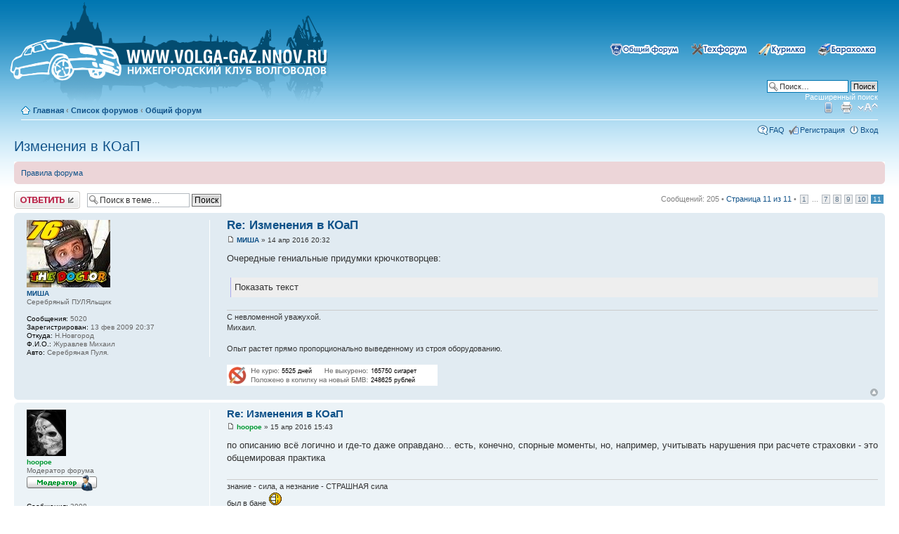

--- FILE ---
content_type: text/html; charset=UTF-8
request_url: http://volga-gaz.nnov.ru/forum/viewtopic.php?p=268306
body_size: 14058
content:
<!DOCTYPE html PUBLIC "-//W3C//DTD XHTML 1.0 Strict//EN" "http://www.w3.org/TR/xhtml1/DTD/xhtml1-strict.dtd">
<html xmlns="http://www.w3.org/1999/xhtml" dir="ltr" lang="ru-ru" xml:lang="ru-ru">

<!-- required, default behaviour -->
<!-- <script src="http://volga-gaz.nnov.ru/snow/snowstorm.js"></script>-->

<!-- now, we'll customize the snowStorm object -->
<!-- <script>
snowStorm.snowColor = '#FFFFFF';   // blue-ish snow!?
snowStorm.flakesMaxActive = 96;    // show more snow on screen at once
snowStorm.useTwinkleEffect = true; // let the snow flicker in and out of view
</script>-->

<head>

<meta http-equiv="content-type" content="text/html; charset=UTF-8" />
<meta http-equiv="content-style-type" content="text/css" />
<meta http-equiv="content-language" content="ru-ru" />
<meta http-equiv="imagetoolbar" content="no" />
<meta name="resource-type" content="document" />
<meta name="distribution" content="global" />
<meta name="copyright" content="2000, 2002, 2005, 2007 phpBB Group" />
<meta name="keywords" content="" />
<meta name="description" content="" />
<meta http-equiv="X-UA-Compatible" content="IE=EmulateIE7; IE=EmulateIE9" />

<script type="text/javascript" src="./styles/prosilver/theme/../../../includes/js/jquery.js"></script>
<script type="text/javascript" src="./styles/prosilver/theme/../../../includes/js/colorbox.js"></script>
<link rel="stylesheet" href="./styles/prosilver/theme/../../../includes/js/colorbox.css" type="text/css" media="screen" />


<title>Волга ГАЗ клуб &bull; Просмотр темы - Изменения в КОаП</title>



<!--
	phpBB style name: prosilver
	Based on style:   prosilver (this is the default phpBB3 style)
	Original author:  Tom Beddard ( http://www.subBlue.com/ )
	Modified by:      
	
	NOTE: This page was generated by phpBB, the free open-source bulletin board package.
	      The phpBB Group is not responsible for the content of this page and forum. For more information
	      about phpBB please visit http://www.phpbb.com
-->

<script type="text/javascript">
// <![CDATA[
	var jump_page = 'Введите номер страницы, на которую хотите перейти:';
	var on_page = '11';
	var per_page = '20';
	var base_url = './viewtopic.php?f=2&amp;t=6047&amp;sid=c090e29430b54f2a66c3fd695e12eab7';
	var style_cookie = 'phpBBstyle';
	var style_cookie_settings = '; path=/forum; domain=volga-gaz.nnov.ru';
	var onload_functions = new Array();
	var onunload_functions = new Array();

	
		if (0)
		{
			var url = './ucp.php?i=pm&amp;mode=popup&amp;sid=c090e29430b54f2a66c3fd695e12eab7';
			window.open(url.replace(/&amp;/g, '&'), '_phpbbprivmsg', 'height=225,resizable=yes,scrollbars=yes, width=400');
		}
	

	/**
	* Find a member
	*/
	function find_username(url)
	{
		popup(url, 760, 570, '_usersearch');
		return false;
	}

	/**
	* New function for handling multiple calls to window.onload and window.unload by pentapenguin
	*/
	window.onload = function()
	{
		for (var i = 0; i < onload_functions.length; i++)
		{
			eval(onload_functions[i]);
		}
	}

	window.onunload = function()
	{
		for (var i = 0; i < onunload_functions.length; i++)
		{
			eval(onunload_functions[i]);
		}
	}

// ]]>
</script>
<script type="text/javascript" src="./styles/prosilver/template/styleswitcher.js"></script>
<script type="text/javascript" src="./styles/prosilver/template/forum_fn.js"></script>

<link href="./styles/prosilver/theme/print.css" rel="stylesheet" type="text/css" media="print" title="printonly" />
<link href="./style.php?id=1&amp;lang=trunk&amp;sid=c090e29430b54f2a66c3fd695e12eab7" rel="stylesheet" type="text/css" media="screen, projection" />

<link href="./styles/prosilver/theme/normal.css" rel="stylesheet" type="text/css" title="A" />
<link href="./styles/prosilver/theme/medium.css" rel="alternate stylesheet" type="text/css" title="A+" />
<link href="./styles/prosilver/theme/large.css" rel="alternate stylesheet" type="text/css" title="A++" />



</head>

<body id="phpbb" class="section-viewtopic ltr">

<style type="text/css">
#index_div1 {
  background: url('./styles/prosilver/theme/../imageset/logo.png') 0 no-repeat; width: 500px; height: 155px; padding: 0; margin: 0;}
#index_a_div1 {
  position: absolute; cursor: pointer; top: 45px; bottom: 40px; right: 35px; left: 15px;}
#index_a_div1 a {
  position: absolute; display: block; height: 100%; width: 100%;}
</style>

<div id="wrap">
	<a id="top" name="top" accesskey="t"></a>
	<div id="page-header">
		<div class="headerbar">
			<div class="inner">
			<div id="site-description">
				<!--<a href="./index.php?sid=c090e29430b54f2a66c3fd695e12eab7" title="Список форумов" id="logo"><img src="./styles/prosilver/imageset/site_logo.gif" width="139" height="52" alt="" title="" /></a>
				<h1>Волга ГАЗ клуб</h1>
				<p>Нижегородский клуб волговодов</p>- 
				<a href="http://volga-gaz.nnov.ru/"><IMG SRC="http://volga-gaz.nnov.ru/forum/styles/prosilver/imageset/logo_snow.png" WIDTH="468" HEIGHT="155" BORDER="0"></a>-->

<!--[if lt IE 7]>
<a href="http://volga-gaz.nnov.ru" title="На главную">
<img src="./styles/prosilver/theme/../imageset/logo_snow_ie.png" />
</a>
<![endif]-->

<![if gte IE 8]>
<div id="index_div1">
<div id="index_a_div1"><a href="http://volga-gaz.nnov.ru" title="На главную"></a></div>
</div>
<![endif]>
				<!--<p class="skiplink"><a href="#start_here">Пропустить</a></p>-->
			</div>

			<div id="search-box">
			<ul class="linklist navlinks">
				<li class="rightside">
					<a title="&#x041E;&#x0431;&#x044A;&#x044F;&#x0432;&#x043B;&#x0435;&#x043D;&#x0438;&#x044F; &#x043A;&#x0443;&#x043F;&#x043B;&#x0438;-&#x043F;&#x0440;&#x043E;&#x0434;&#x0430;&#x0436;&#x0438;" href="http://volga-gaz.nnov.ru/forum/viewforum.php?f=3"><img border="0" src="http://volga-gaz.nnov.ru/forum/images/button_car.png" width="92" height="18" alt="sale"></a>
				</li>
				<li class="rightside">
					<a title="&#x0420;&#x0430;&#x0437;&#x0433;&#x043E;&#x0432;&#x043E;&#x0440;&#x044B; &#x043D;&#x0430; &#x0440;&#x0430;&#x0437;&#x043D;&#x044B;&#x0435; &#x0442;&#x0435;&#x043C;&#x044B;" href="http://volga-gaz.nnov.ru/forum/viewforum.php?f=9"><img border="0" src="http://volga-gaz.nnov.ru/forum/images/button_smoke.png" width="76" height="18" alt="smoke"></a>
				</li>
				<li class="rightside">
					<a title="&#x0420;&#x0435;&#x043C;&#x043E;&#x043D;&#x0442; &#x0438; &#x0434;&#x043E;&#x0440;&#x0430;&#x0431;&#x043E;&#x0442;&#x043A;&#x0438;" href="http://volga-gaz.nnov.ru/forum/viewforum.php?f=10"><img border="0" src="http://volga-gaz.nnov.ru/forum/images/button_tech.png" width="89" height="18" alt="tech"></a>
				</li>
				<li class="rightside">
					<a title="&#x041E; &#x0436;&#x0438;&#x0437;&#x043D;&#x0438; &#x043A;&#x043B;&#x0443;&#x0431;&#x0430;, &#x043E; &#x043D;&#x0430;&#x0441;, &#x043E; &#x043C;&#x0430;&#x0448;&#x0438;&#x043D;&#x0430;&#x0445;" href="http://volga-gaz.nnov.ru/forum/viewforum.php?f=2"><img border="0" src="http://volga-gaz.nnov.ru/forum/images/button_gaz.png" width="105" height="18" alt="all"></a>
				</li>
				</ul>
				<form action="./search.php?sid=c090e29430b54f2a66c3fd695e12eab7" method="post" id="search">
				<fieldset>
					<input name="keywords" id="keywords" type="text" maxlength="128" title="Ключевые слова" class="inputbox search" value="Поиск…" onclick="if(this.value=='Поиск…')this.value='';" onblur="if(this.value=='')this.value='Поиск…';" /> 
					<input class="button2" value="Поиск" type="submit" /><br />
					<a href="./search.php?sid=c090e29430b54f2a66c3fd695e12eab7" title="Параметры расширенного поиска">Расширенный поиск</a> 
				</fieldset>
				</form>
			</div>
			</div>
		</div>

		<div class="navbar">
			<div class="inner">

			<ul class="linklist navlinks"  style="border-bottom: 1px solid #FFFFFF">
				<li class="icon-home"><a href="./index.php?sid=c090e29430b54f2a66c3fd695e12eab7" accesskey="h">&#x0413;&#x043B;&#x0430;&#x0432;&#x043D;&#x0430;&#x044F;</a>  <strong>&#8249;</strong> <a href="./viewforum.php?f=1&amp;sid=c090e29430b54f2a66c3fd695e12eab7">Список форумов</a> <strong>&#8249;</strong> <a href="./viewforum.php?f=2&amp;sid=c090e29430b54f2a66c3fd695e12eab7">Общий форум</a></li>

				<li class="rightside"><a href="#" onclick="fontsizeup(); return false;" onkeypress="return fontsizeup(event);" class="fontsize" title="Изменить размер шрифта">Изменить размер шрифта</a></li>

				<li class="rightside"><a href="./viewtopic.php?f=2&amp;t=6047&amp;start=200&amp;sid=c090e29430b54f2a66c3fd695e12eab7&amp;view=print" title="Версия для печати" accesskey="p" class="print">Версия для печати</a></li><li class="rightside"><a href="./index.php?mobile_style=on&amp;sid=c090e29430b54f2a66c3fd695e12eab7" title="Мобильный вид" class="print" style="background-image: url(./styles/prosilver/theme/images/icon_mobile.gif)">Мобильный вид</a></li>
			</ul>

			

			<ul class="linklist rightside">
				<li class="icon-faq"><a href="./faq.php?sid=c090e29430b54f2a66c3fd695e12eab7" title="Часто задаваемые вопросы">FAQ</a></li>
				<li class="icon-register"><a href="./ucp.php?mode=register&amp;sid=c090e29430b54f2a66c3fd695e12eab7">Регистрация</a></li>
					<li class="icon-logout"><a href="./ucp.php?mode=login&amp;sid=c090e29430b54f2a66c3fd695e12eab7" title="Вход" accesskey="x">Вход</a></li>
				
			</ul>
		</div>
	</div>


	<a name="start_here"></a>
	<div id="page-body">
		 
<h2><a href="./viewtopic.php?f=2&amp;t=6047&amp;start=200&amp;sid=c090e29430b54f2a66c3fd695e12eab7">Изменения в КОаП</a></h2>
<!-- NOTE: remove the style="display: none" when you want to have the forum description on the topic body --><div style="display: none !important;">О жизни клуба, о нас, о машинах<br /></div>
	<div class="rules">
		<div class="inner"><span class="corners-top"><span></span></span>

		
			<a href="http://volga-gaz.nnov.ru/forum/pravila.htm">Правила форума</a>
		

		<span class="corners-bottom"><span></span></span></div>
	</div>


<div class="topic-actions">

	<div class="buttons">
	
		<div class="reply-icon"><a href="./posting.php?mode=reply&amp;f=2&amp;t=6047&amp;sid=c090e29430b54f2a66c3fd695e12eab7" title="Ответить"><span></span>Ответить</a></div>
	
	</div>

	
		<div class="search-box">
			<form method="post" id="topic-search" action="./search.php?t=6047&amp;sid=c090e29430b54f2a66c3fd695e12eab7">
			<fieldset>
				<input class="inputbox search tiny"  type="text" name="keywords" id="search_keywords" size="20" value="Поиск в теме…" onclick="if(this.value=='Поиск в теме…')this.value='';" onblur="if(this.value=='')this.value='Поиск в теме…';" />
				<input class="button2" type="submit" value="Поиск" />
				<input type="hidden" value="6047" name="t" />
				<input type="hidden" value="msgonly" name="sf" />
			</fieldset>
			</form>
		</div>
	
		<div class="pagination">
			Сообщений: 205
			 &bull; <a href="#" onclick="jumpto(); return false;" title="Перейти на страницу…">Страница <strong>11</strong> из <strong>11</strong></a> &bull; <span><a href="./viewtopic.php?f=2&amp;t=6047&amp;sid=c090e29430b54f2a66c3fd695e12eab7">1</a> ... <a href="./viewtopic.php?f=2&amp;t=6047&amp;sid=c090e29430b54f2a66c3fd695e12eab7&amp;start=120">7</a><span class="page-sep">, </span><a href="./viewtopic.php?f=2&amp;t=6047&amp;sid=c090e29430b54f2a66c3fd695e12eab7&amp;start=140">8</a><span class="page-sep">, </span><a href="./viewtopic.php?f=2&amp;t=6047&amp;sid=c090e29430b54f2a66c3fd695e12eab7&amp;start=160">9</a><span class="page-sep">, </span><a href="./viewtopic.php?f=2&amp;t=6047&amp;sid=c090e29430b54f2a66c3fd695e12eab7&amp;start=180">10</a><span class="page-sep">, </span><strong>11</strong></span>
		</div>
	

</div>
<div class="clear"></div>


	<div id="p268292" class="post bg2">
		<div class="inner"><span class="corners-top"><span></span></span>

		<div class="postbody">
			

			<h3 class="first"><a href="#p268292">Re: Изменения в КОаП</a></h3>
			<p class="author"><a href="./viewtopic.php?p=268292&amp;sid=c090e29430b54f2a66c3fd695e12eab7#p268292"><img src="./styles/prosilver/imageset/icon_post_target.gif" width="11" height="9" alt="Сообщение" title="Сообщение" /></a> <strong><a href="./memberlist.php?mode=viewprofile&amp;u=71&amp;sid=c090e29430b54f2a66c3fd695e12eab7">МИША</a></strong> &raquo; 14 апр 2016 20:32 </p>

			

			<div class="content">Очередные гениальные придумки крючкотворцев:<br /><br /><div style="background: #eee; border-left: 1px solid #aae; margin-left: 5px; padding: 5px;">
<div onmousedown="if(this.nextElementSibling == null) {this.nextElementSibling = this.parentNode.getElementsByTagName('div')[1];} if(this.nextElementSibling.style.display != 'none') {this.nextElementSibling.style.display = 'none'; this.innerText = 'Показать текст';}
else {this.nextElementSibling.style.display = ''; this.innerText = 'Спрятать текст';} return false;
" style="cursor: pointer;" onmouseover="this.style.background='#ddd';" onmouseout="this.style.background='';">Показать текст</div>
<div style="display: none; border-top: 1px solid #aae">Смартфон вместо инспектора: какие изменения ждут автомобилистов<br /><br /><br />Владимир Путин утвердил перечень поручений правительству по разработке изменений и дополнений в федеральные законы. Уже к середине года в законодательстве появятся нормы о принудительном лечении пьяных водителей, упрощении европротокола и изменении коэффициентов ОСАГО. К концу года скорректируют правила использования детских кресел, разрешат использование радиометок в номерах и позволят гражданам самим фиксировать нарушения при помощи смартфонов. Все эти изменения будут проведены в рамках плана по борьбе с аварийностью, который премьер-министр Дмитрий Медведев утвердил в августе прошлого года.<br />Принудительное лечение пьяных водителей <br /><br />До 1 июня правительство должно внести в Госдуму законопроект о введении обязательной реабилитации и лечении водителей, наказанных за вождение в пьяном виде или за отказ от медицинского освидетельствования. Направлять на лечение будут по решению суда, а все процедуры должны будут проводиться в государственной клинике по месту регистрации. Степень зависимости человека от алкоголя определит состав лечения – от профилактических лекций до полноценного лечения и постановки на учет в наркодиспансер. <br /><br /><br /><br />Денежный залог для нетрезвых автомобилистов <br /><br />Для возврата автомобиля, эвакуированного у нетрезвого водителя, придется заплатить залог в размере максимального штрафа по соответствующей статье КоАП, то есть 30 тыс. рублей. Эта сумма будет учтена при вынесении судебного решения о наказании водителя, либо возвращена, есть последний будет оправдан. Вернуть автомобиль после уплаты залога можно будет в тот же день. Сейчас автомобиль пьяного водителя задерживается и эвакуируется на штрафстоянку по стандартным тарифам, установленным в каждом конкретном регионе. <br /><br />Ограничение доступа к госуслугам для должников <br /><br />Неплательщикам с суммой задолженности по штрафам более 10 тыс. руб. ограничат доступ к ряду госуслуг. Еще в начале февраля авторы проекта заявили о том, что подобный механизм может наложить ограничения на получении загранпаспорта, сдачу экзаменов в ГИБДД или совершение регистрационных действий с автомобилем. При этом доступ к жизненно необходимым услугам, например, связанным с получением гражданского паспорта, образовательными или медицинскими учреждениями, ограничен не будет. <br /><br /><br /><br />Упрощение европротокола <br /><br />Все незначительные ДТП будут оформляться без участия ГИБДД. К 15 июня Банк России совместно с Российским союзом автостраховщиков &#40;РСА&#41; и ГИБДД должны представить предложения по упрощению процедуры европротокола. Идея в том, чтобы создать четкий перечень ситуаций, в которых нужно и не нужно вызывать сотрудников автоинспекции, при этом по умолчанию большая часть аварий будет оформляется без ГИБДД. Новые правила должны заработать со следующего года. <br /><br />Дорогое ОСАГО для злостных нарушителей <br /><br /><br /><br />РСА готовит проект системы повышающих коэффициентов для злостных нарушителей, которые заметно увеличат стоимость полиса, а также систему скидок на ОСАГО для дисциплинированных водителей. По предварительной информации, страховщики рассматривают два варианта системы. В первом случае будут учитываться все нарушения, во втором – только серьезные, например, езда по встречной полосе, проезд на запрещающий сигнал светофора или вождение в пьяном виде. Стоимость полиса для тех, кто нарушал ПДД в течение года более пяти раз, может вырасти вдвое, а у имеющих несколько десятков нарушений – втрое. Самый радикальный вариант для серьезных нарушений может увеличить стоимость ОСАГО в восемь раз. <br /><br />Штрафы без ГИБДД <br /><br />Региональные власти могут получить некоторые полномочия по оформлению нарушений ПДД, которые сейчас есть только у ГИБДД. Соответствующий законопроект был внесен на рассмотрение Госдумы еще год назад по инициативе столичного дептранса, который выразил готовность самостоятельно оформлять нарушения, зафиксированные камерами, без привлечения сотрудников ГИБДД. Однако тогда проект вызвал критику как со стороны автоинспекции, так и со стороны правозащитников. Владимир Путин попросил к 1 июля представить предложения о наделении регионов такими полномочиями. Сейчас Москва может самостоятельно оформлять только нарушения правил парковки в городе, а законопроект предполагает передачу городу право выписывать штрафы по 38 нарушениям, включая превышение скорости, выезд на выделенную полосу и обочину.<br /><br />Повышение штрафов за «зебру» <br /><br />ГИБДД по-прежнему рапортует о высокой аварийности на пешеходных переходах, поэтому президент поручил проработать вопрос об усилении ответственности водителей, которые не уступают дорогу пешеходам на переходах. К концу года в КоАП должны быть внесены соответствующие изменения. Конкретных предложений в Госдуму не поступало, но речь может идти о штрафе в 3 000 руб. против нынешних 1,5 тыс. рублей. <br /><br /><br /><br /><br />Радиометки в номерах <br /><br />Также к концу года законодательство разрешит использование регистрационных знаков с встроенными RFID-радиометками, а также автоматическую фиксацию нарушений ПДД при помощи этих меток. Эта мера, по мнению президента, позволит считывать информацию о машине на ходу, а также поможет бороться с теми, кто скрывает номера от камер или снимает регистрационные знаки на парковке. Кроме того, такие метки могут использоваться для автоматической оплаты платных дорог и помогут в поиске угнанных автомобилей. Идею подал премьер Дмитрий Медведев еще в 2013 г., а год назад были представлены работающие прототипы системы. <br /><br />Новые правила использования детских кресел <br /><br />В следующем году в правилах должны появиться уточненные нормы использования детских кресел. Действующие ПДД содержат расплывчатые формулировки об обязанности использовать устройства, соответствующих весу и росту ребенка при перевозке детей до 12 лет. В новой редакции будет введена обязанность возить в автокресле маленьких детей в возрасте до 6 или 7 лет, а детей старшего возраста – либо в кресле, либо на бустере или вовсе без устройства на усмотрение родителей. В первом случае штраф за нарушение требования составит 3 000 руб., во втором наказание не предусматривается вовсе. Прежде некоторые депутаты предлагали обозначить границы роста и веса ребенка, при которых обязательно использование детского удерживающего устройства. <br /><br />Штраф по фотографии <br /><br />К концу года законодательство позволит штрафовать нарушителей без протоколов ГИБДД на основании фотографий или видеозаписей граждан, сделанных при помощи официальных мобильных приложений. Частные видеоматериалы будут использоваться в том числе и для наказания водителей, действия которых подпадают под термин «опасное вождение». Сам термин будет утвержден и внесен в законодательство в мае, как и ответственность за соответствующее нарушение. Нарушители будут получать штрафные квитанции по почте. Существующее в Москве приложение «Помощник Москвы» ужен сейчас позволяет пожаловаться на некоторые нарушения правил парковки, но имеет очень ограниченный функционал. <br /><br /><br /><br />Запрет на оставление в машине детей <br /><br />Автовладельцам официально запретят оставлять в машине детей без взрослого. За нарушение этого требования будет введен штраф, но размер его пока не определен. Эту инициативу на госсовете внес уполномоченный по правам ребенка Павел Астахов, причем чиновник предложил даже лишать водителей прав, приравняв нарушение к езде в пьяном виде или выезду на встречную полосу. Не определена пока и граница возраста детей, которые подпадают под нововведение. Астахов предлагал установить ее на уровне 6 или 12 лет.</div>
</div></div>

			<div id="sig268292" class="signature">С невломенной уважухой.<br />Михаил.<br /><br />Опыт растет прямо пропорционально выведенному из строя оборудованию.<br /><br /><a href="http://ne-kurim.ru/schetchik-nekureniya/" class="postlink" target="_blank"><img src="http://ne-kurim.ru/ncounter/11586-4.png" alt="Изображение" /></a></div>

		</div>

		
			<dl class="postprofile" id="profile268292">
			<dt>
				<a href="./memberlist.php?mode=viewprofile&amp;u=71&amp;sid=c090e29430b54f2a66c3fd695e12eab7"><img src="./download/file.php?avatar=71_1486841113.jpg" width="119" height="96" alt="Аватара пользователя" /></a><br />
				<a href="./memberlist.php?mode=viewprofile&amp;u=71&amp;sid=c090e29430b54f2a66c3fd695e12eab7">МИША</a>
			</dt>

			<dd>Серебряный ПУЛЯльщик</dd>

		<dd>&nbsp;</dd>

		<dd><strong>Сообщения:</strong> 5020</dd><dd><strong>Зарегистрирован:</strong> 13 фев 2009 20:37</dd><dd><strong>Откуда:</strong> Н.Новгород</dd>
			<dd><strong>Ф.И.О.:</strong> Журавлев Михаил</dd>
		
			<dd><strong>Авто:</strong> Серебряная Пуля.</dd>
		

		</dl>
	

		<div class="back2top"><a href="#wrap" class="top" title="Вернуться к началу">Вернуться к началу</a></div>

		<span class="corners-bottom"><span></span></span></div>
	</div>

	<hr class="divider" />

	<div id="p268304" class="post bg1">
		<div class="inner"><span class="corners-top"><span></span></span>

		<div class="postbody">
			

			<h3 ><a href="#p268304">Re: Изменения в КОаП</a></h3>
			<p class="author"><a href="./viewtopic.php?p=268304&amp;sid=c090e29430b54f2a66c3fd695e12eab7#p268304"><img src="./styles/prosilver/imageset/icon_post_target.gif" width="11" height="9" alt="Сообщение" title="Сообщение" /></a> <strong><a href="./memberlist.php?mode=viewprofile&amp;u=147&amp;sid=c090e29430b54f2a66c3fd695e12eab7" style="color: #009933;" class="username-coloured">hoopoe</a></strong> &raquo; 15 апр 2016 15:43 </p>

			

			<div class="content">по описанию всё логично и где-то даже оправдано... есть, конечно, спорные моменты, но, например, учитывать нарушения при расчете страховки - это общемировая практика</div>

			<div id="sig268304" class="signature">знание - сила, а незнание - СТРАШНАЯ сила<br />был в бане <img src="./images/smilies/03.gif" alt=":rofl:" title=":rofl:" /></div>

		</div>

		
			<dl class="postprofile" id="profile268304">
			<dt>
				<a href="./memberlist.php?mode=viewprofile&amp;u=147&amp;sid=c090e29430b54f2a66c3fd695e12eab7"><img src="./download/file.php?avatar=147_1234772956.jpg" width="56" height="66" alt="Аватара пользователя" /></a><br />
				<a href="./memberlist.php?mode=viewprofile&amp;u=147&amp;sid=c090e29430b54f2a66c3fd695e12eab7" style="color: #009933;" class="username-coloured">hoopoe</a>
			</dt>

			<dd>Модератор форума<br /><img src="./images/ranks/Moder.gif" alt="Модератор форума" title="Модератор форума" /></dd>

		<dd>&nbsp;</dd>

		<dd><strong>Сообщения:</strong> 3908</dd><dd><strong>Зарегистрирован:</strong> 16 фев 2009 11:20</dd><dd><strong>Откуда:</strong> Печерская долина</dd>
			<dd><strong>Ф.И.О.:</strong> Сергей</dd>
		
			<dd><strong>Авто:</strong> BMW X5<br />BMW X3 (для дочи)</dd>
		
			<dd><strong>Фото:</strong> <!-- m --><a class="postlink" target="_blank" href="http://s55.radikal.ru/i148/0902/c8/efa8f56eeb26.jpg">http://s55.radikal.ru/i148/0902/c8/efa8f56eeb26.jpg</a><!-- m --></dd>
		
			<dd>
				<ul class="profile-icons">
					<li class="icq-icon"><a href="http://www.icq.com/people/webmsg.php?to=12411939" onclick="popup(this.href, 550, 320); return false;" title="ICQ"><span>ICQ</span></a></li>
				</ul>
			</dd>
		

		</dl>
	

		<div class="back2top"><a href="#wrap" class="top" title="Вернуться к началу">Вернуться к началу</a></div>

		<span class="corners-bottom"><span></span></span></div>
	</div>

	<hr class="divider" />

	<div id="p268306" class="post bg2">
		<div class="inner"><span class="corners-top"><span></span></span>

		<div class="postbody">
			

			<h3 ><a href="#p268306">Re: Изменения в КОаП</a></h3>
			<p class="author"><a href="./viewtopic.php?p=268306&amp;sid=c090e29430b54f2a66c3fd695e12eab7#p268306"><img src="./styles/prosilver/imageset/icon_post_target.gif" width="11" height="9" alt="Сообщение" title="Сообщение" /></a> <strong><a href="./memberlist.php?mode=viewprofile&amp;u=5238&amp;sid=c090e29430b54f2a66c3fd695e12eab7">vlad-chk</a></strong> &raquo; 15 апр 2016 16:31 </p>

			

			<div class="content"><blockquote class="uncited"><div>Денежный залог для нетрезвых автомобилистов </div></blockquote><br />Логично, не заплатил - машина ушла с молотка_)</div>

			<div id="sig268306" class="signature"><a href="http://flines.ru/" class="postlink" target="_blank"><img src="http://flines.ru/timelines/781241.jpg" alt="Изображение" /></a><br /><br /><a href="http://autompv.ru/nomer" class="postlink" target="_blank"><img src="http://s59.radikal.ru/i166/1301/50/66d427cefd5e.jpg" alt="Изображение" /></a><br /><br /> <a href="http://www.drive2.ru/cars/gaz/24/24/vlad-chk/" class="postlink" target="_blank">Я на Drive2</a></div>

		</div>

		
			<dl class="postprofile" id="profile268306">
			<dt>
				<a href="./memberlist.php?mode=viewprofile&amp;u=5238&amp;sid=c090e29430b54f2a66c3fd695e12eab7"><img src="./download/file.php?avatar=5238_1363370646.jpeg" width="150" height="112" alt="Аватара пользователя" /></a><br />
				<a href="./memberlist.php?mode=viewprofile&amp;u=5238&amp;sid=c090e29430b54f2a66c3fd695e12eab7">vlad-chk</a>
			</dt>

			<dd>Тот, кому на всё положить</dd>

		<dd>&nbsp;</dd>

		<dd><strong>Сообщения:</strong> 2621</dd><dd><strong>Зарегистрирован:</strong> 02 ноя 2012 08:43</dd><dd><strong>Откуда:</strong> Чкаловск</dd>
			<dd><strong>Ф.И.О.:</strong> Зайцев Владислав Сергееич</dd>
		
			<dd><strong>Авто:</strong> Газ - 24 85'</dd>
		

		</dl>
	

		<div class="back2top"><a href="#wrap" class="top" title="Вернуться к началу">Вернуться к началу</a></div>

		<span class="corners-bottom"><span></span></span></div>
	</div>

	<hr class="divider" />

	<div id="p270954" class="post bg1">
		<div class="inner"><span class="corners-top"><span></span></span>

		<div class="postbody">
			

			<h3 ><a href="#p270954">Re: Изменения в КОаП</a></h3>
			<p class="author"><a href="./viewtopic.php?p=270954&amp;sid=c090e29430b54f2a66c3fd695e12eab7#p270954"><img src="./styles/prosilver/imageset/icon_post_target.gif" width="11" height="9" alt="Сообщение" title="Сообщение" /></a> <strong><a href="./memberlist.php?mode=viewprofile&amp;u=91&amp;sid=c090e29430b54f2a66c3fd695e12eab7" style="color: #AA0000;" class="username-coloured">serg6033</a></strong> &raquo; 06 мар 2017 10:48 </p>

			

			<div class="content"><a href="https://quto.ru/journal/help/73057/" class="postlink" target="_blank">Разбираемся в новых правилах общения с сотрудниками ГИБДД</a></div>

			<div id="sig270954" class="signature"><span style="font-weight: bold"><span style="font-style: italic"><span style="color: #0000FF"><span style="font-size: 150%; line-height: 116%;">Доктор проблем мироздания, академик XYZ академии, почётный член того-то и сего-то Фантазм Ахинеевич Чепуханов-Грандиозов.</span></span></span></span></div>

		</div>

		
			<dl class="postprofile" id="profile270954">
			<dt>
				<a href="./memberlist.php?mode=viewprofile&amp;u=91&amp;sid=c090e29430b54f2a66c3fd695e12eab7"><img src="./download/file.php?avatar=91_1234606783.gif" width="92" height="100" alt="Аватара пользователя" /></a><br />
				<a href="./memberlist.php?mode=viewprofile&amp;u=91&amp;sid=c090e29430b54f2a66c3fd695e12eab7" style="color: #AA0000;" class="username-coloured">serg6033</a>
			</dt>

			<dd>Администратор<br /><img src="./images/ranks/Admin.gif" alt="Администратор" title="Администратор" /></dd>

		<dd>&nbsp;</dd>

		<dd><strong>Сообщения:</strong> 16623</dd><dd><strong>Зарегистрирован:</strong> 14 фев 2009 00:02</dd><dd><strong>Откуда:</strong> Сыктывкар</dd>
			<dd><strong>Ф.И.О.:</strong> Седов Сергей Викторович</dd>
		
			<dd><strong>Авто:</strong> Чёрная 3110 2001 г.в. двс 406 i  продана.<br />TOYOTA CARINA E 1992 1.6</dd>
		
			<dd>
				<ul class="profile-icons">
					<li class="web-icon"><a href="http://vkontakte.ru/volgagaznn" title="WWW: http://vkontakte.ru/volgagaznn"><span>Сайт</span></a></li>
				</ul>
			</dd>
		

		</dl>
	

		<div class="back2top"><a href="#wrap" class="top" title="Вернуться к началу">Вернуться к началу</a></div>

		<span class="corners-bottom"><span></span></span></div>
	</div>

	<hr class="divider" />

	<div id="p270968" class="post bg2">
		<div class="inner"><span class="corners-top"><span></span></span>

		<div class="postbody">
			

			<h3 ><a href="#p270968">Re: Изменения в КОаП</a></h3>
			<p class="author"><a href="./viewtopic.php?p=270968&amp;sid=c090e29430b54f2a66c3fd695e12eab7#p270968"><img src="./styles/prosilver/imageset/icon_post_target.gif" width="11" height="9" alt="Сообщение" title="Сообщение" /></a> <strong><a href="./memberlist.php?mode=viewprofile&amp;u=1917&amp;sid=c090e29430b54f2a66c3fd695e12eab7" style="color: #AA0000;" class="username-coloured">Странник</a></strong> &raquo; 07 мар 2017 11:29 </p>

			

			<div class="content">И вот опять-же: &quot;проверка документов на право управления ТС может осуществляться только на стационарных постах ДПС&quot;, но, блин, при этом есть оговорки &quot;ориентировка&quot; и &quot;проведение спецоперации&quot;.<br /><br />На мой вопрос в Чувашии &quot;почему стоите здесь, если до стационарного поста километра два?&quot; (я его как раз только проехал) ответили &quot;а у нас спецоперация&quot;. Естественно эта спецоперация называлась что-то типа &quot;Груз&quot; (проверка на наличие документов на груз и правильность их оформления). &quot;Можете позвонить в дежурную часть и уточнить.&quot; То есть мне надо во-первых возить с собой список телефонов дежурных частей ГИБДД всех регионов России (хорошо, не всех, а половины, но всё-же); во-вторых, как только меня останавливают, лихорадочно вспоминать номер местной ДЧ, выяснить у них, что это за крендели тут стоят и по какому поводу; или звонить в ДЧ заранее, на подъезде к региону, и выяснять где стоят экипажи (вообще нонсенс).</div>

			<div id="sig270968" class="signature">9ноль5 66два 75 десять<br /><br /><span style="color: #00BF00"><span style="font-weight: bold">Модератор - это человек, который молится о бесконечном терпении...а мечтает о бесконечных патронах!</span></span><br /><br /><a href="http://pddmaster.ru/documents/pdd" class="postlink" target="_blank"><span style="color: #FF0000">Правила Дорожного Движения</span></a></div>

		</div>

		
			<dl class="postprofile" id="profile270968">
			<dt>
				<a href="./memberlist.php?mode=viewprofile&amp;u=1917&amp;sid=c090e29430b54f2a66c3fd695e12eab7" style="color: #AA0000;" class="username-coloured">Странник</a>
			</dt>

			<dd>Администратор<br /><img src="./images/ranks/Admin.gif" alt="Администратор" title="Администратор" /></dd>

		<dd>&nbsp;</dd>

		<dd><strong>Сообщения:</strong> 5429</dd><dd><strong>Зарегистрирован:</strong> 13 фев 2010 16:02</dd><dd><strong>Откуда:</strong> Сормово.</dd>
			<dd><strong>Ф.И.О.:</strong> Молодцов Вадим</dd>
		
			<dd><strong>Авто:</strong> Волга ГАЗ 2410<br />Волга ГАЗ 3102</dd>
		
			<dd>
				<ul class="profile-icons">
					<li class="icq-icon"><a href="http://www.icq.com/people/webmsg.php?to=591428348" onclick="popup(this.href, 550, 320); return false;" title="ICQ"><span>ICQ</span></a></li>
				</ul>
			</dd>
		

		</dl>
	

		<div class="back2top"><a href="#wrap" class="top" title="Вернуться к началу">Вернуться к началу</a></div>

		<span class="corners-bottom"><span></span></span></div>
	</div>

	<hr class="divider" />

	<form id="viewtopic" method="post" action="./viewtopic.php?f=2&amp;t=6047&amp;start=200&amp;sid=c090e29430b54f2a66c3fd695e12eab7">

	<fieldset class="display-options" style="margin-top: 0; ">
		<a href="./viewtopic.php?f=2&amp;t=6047&amp;sid=c090e29430b54f2a66c3fd695e12eab7&amp;start=180" class="left-box left">Пред.</a>
		<label>Показать сообщения за: <select name="st" id="st"><option value="0" selected="selected">Все сообщения</option><option value="1">1 день</option><option value="7">7 дней</option><option value="14">2 недели</option><option value="30">1 месяц</option><option value="90">3 месяца</option><option value="180">6 месяцев</option><option value="365">1 год</option></select></label>
		<label>Поле сортировки <select name="sk" id="sk"><option value="a">Автор</option><option value="t" selected="selected">Время размещения</option><option value="s">Заголовок</option></select></label> <label><select name="sd" id="sd"><option value="a" selected="selected">по возрастанию</option><option value="d">по убыванию</option></select> <input type="submit" name="sort" value="Перейти" class="button2" /></label>
		
	</fieldset>

	</form>
	<hr />


<div class="topic-actions">
	<div class="buttons">
	
		<div class="reply-icon"><a href="./posting.php?mode=reply&amp;f=2&amp;t=6047&amp;sid=c090e29430b54f2a66c3fd695e12eab7" title="Ответить"><span></span>Ответить</a></div>
	
	</div>

	
		<div class="pagination">
			Сообщений: 205
			 &bull; <a href="#" onclick="jumpto(); return false;" title="Перейти на страницу…">Страница <strong>11</strong> из <strong>11</strong></a> &bull; <span><a href="./viewtopic.php?f=2&amp;t=6047&amp;sid=c090e29430b54f2a66c3fd695e12eab7">1</a> ... <a href="./viewtopic.php?f=2&amp;t=6047&amp;sid=c090e29430b54f2a66c3fd695e12eab7&amp;start=120">7</a><span class="page-sep">, </span><a href="./viewtopic.php?f=2&amp;t=6047&amp;sid=c090e29430b54f2a66c3fd695e12eab7&amp;start=140">8</a><span class="page-sep">, </span><a href="./viewtopic.php?f=2&amp;t=6047&amp;sid=c090e29430b54f2a66c3fd695e12eab7&amp;start=160">9</a><span class="page-sep">, </span><a href="./viewtopic.php?f=2&amp;t=6047&amp;sid=c090e29430b54f2a66c3fd695e12eab7&amp;start=180">10</a><span class="page-sep">, </span><strong>11</strong></span>
		</div>
	
</div>


	<p></p><p><a href="./viewforum.php?f=2&amp;sid=c090e29430b54f2a66c3fd695e12eab7" class="left-box left" accesskey="r">Вернуться в Общий форум</a></p>

	<form method="post" id="jumpbox" action="./viewforum.php?sid=c090e29430b54f2a66c3fd695e12eab7" onsubmit="if(document.jumpbox.f.value == -1){return false;}">

	
		<fieldset class="jumpbox">
	
			<label for="f" accesskey="j">Перейти:</label>
			<select name="f" id="f" onchange="if(this.options[this.selectedIndex].value != -1){ document.forms['jumpbox'].submit() }">
			
				<option value="-1">Выберите форум</option>
			<option value="-1">------------------</option>
				<option value="1">Список форумов</option>
			
				<option value="2" selected="selected">&nbsp; &nbsp;Общий форум</option>
			
				<option value="10">&nbsp; &nbsp;Техфорум</option>
			
				<option value="29">&nbsp; &nbsp;Автоэлектроника и автозвук</option>
			
				<option value="36">&nbsp; &nbsp;&nbsp; &nbsp;Автозвук</option>
			
				<option value="9">&nbsp; &nbsp;Курилка</option>
			
				<option value="30">&nbsp; &nbsp;Юридический отдел</option>
			
				<option value="15">&nbsp; &nbsp;Дневник волговода</option>
			
				<option value="31">&nbsp; &nbsp;Путешествия</option>
			
				<option value="33">&nbsp; &nbsp;Другие марки</option>
			
				<option value="3">&nbsp; &nbsp;Барахолка</option>
			
				<option value="6">&nbsp; &nbsp;&nbsp; &nbsp;Куплю</option>
			
				<option value="5">&nbsp; &nbsp;&nbsp; &nbsp;Продам</option>
			
				<option value="7">&nbsp; &nbsp;&nbsp; &nbsp;Куплю/Продам/Обменяю другое</option>
			
				<option value="35">&nbsp; &nbsp;&nbsp; &nbsp;Услуги, аренда</option>
			
				<option value="4">&nbsp; &nbsp;&nbsp; &nbsp;Вопрос партнеру</option>
			
				<option value="22">География клуба</option>
			
				<option value="34">&nbsp; &nbsp;Богородск, Павлово</option>
			
				<option value="23">&nbsp; &nbsp;Дзержинск</option>
			
				<option value="18">&nbsp; &nbsp;Воронеж</option>
			
				<option value="24">&nbsp; &nbsp;Москва</option>
			
				<option value="25">&nbsp; &nbsp;Сыктывкар</option>
			
				<option value="26">&nbsp; &nbsp;Пенза</option>
			
				<option value="27">&nbsp; &nbsp;Тверь</option>
			
			</select>
			<input type="submit" value="Перейти" class="button2" />
		</fieldset>
	</form>


	<h3>Кто сейчас на конференции</h3>
	<p>Сейчас этот форум просматривают: нет зарегистрированных пользователей и гости: 3</p>
</div>

<div id="page-footer">

	<div class="navbar">
		<div class="inner"><span class="corners-top"><span></span></span>

		<ul class="linklist">
			<li class="icon-home"><a href="./index.php?sid=c090e29430b54f2a66c3fd695e12eab7" accesskey="h">Список форумов</a></li>
				
			<li class="rightside"><a href="./memberlist.php?mode=leaders&amp;sid=c090e29430b54f2a66c3fd695e12eab7">Наша команда</a> &bull; <a href="./ucp.php?mode=delete_cookies&amp;sid=c090e29430b54f2a66c3fd695e12eab7">Удалить cookies конференции</a> &bull; Часовой пояс: UTC + 3 часа </li>
		</ul>

		<span class="corners-bottom"><span></span></span></div>
	</div>
	
<!--
	We request you retain the full copyright notice below including the link to www.phpbb.com.
	This not only gives respect to the large amount of time given freely by the developers
	but also helps build interest, traffic and use of phpBB3. If you (honestly) cannot retain
	the full copyright we ask you at least leave in place the "Powered by phpBB" line, with
	"phpBB" linked to www.phpbb.com. If you refuse to include even this then support on our
	forums may be affected.

	The phpBB Group : 2006
//-->

	<div class="copyright">Powered by <a href="http://www.phpbb.com/">phpBB</a> &copy; 2000, 2002, 2005, 2007 phpBB Group
		<br /><a href='http://www.phpbbguru.net/'>Русская поддержка phpBB</a>
	</div>
</div>

</div>
<script type="text/javascript">
teasernet_blockid = 259292;
teasernet_padid = 103413;
</script>
<p align="center">

<!--LiveInternet counter--><script type="text/javascript"><!--
document.write("<a href='http://www.liveinternet.ru/click' "+
"target=_blank><img src='http://counter.yadro.ru/hit?t44.1;r"+
escape(document.referrer)+((typeof(screen)=="undefined")?"":
";s"+screen.width+"*"+screen.height+"*"+(screen.colorDepth?
screen.colorDepth:screen.pixelDepth))+";u"+escape(document.URL)+
";"+Math.random()+
"' alt='' title='LiveInternet' "+
"border=0 width=31 height=31><\/a>")//--></script><!--/LiveInternet-->

<!--Openstat-->
<span id="openstat2321255"></span>
<script type="text/javascript">
var openstat = { counter: 2321255, image: 5081, color: "c3c3c3", next: openstat };
(function(d, t, p) {
var j = d.createElement(t); j.async = true; j.type = "text/javascript";
j.src = ("https:" == p ? "https:" : "http:") + "//openstat.net/cnt.js";
var s = d.getElementsByTagName(t)[0]; s.parentNode.insertBefore(j, s);
})(document, "script", document.location.protocol);
</script>
<!--/Openstat-->

<a href="http://www.volga-gaz.ru/" target="_blank"><img src="http://www.volga-gaz.ru/images/baner.gif" border="0"></a>

<a href="http://volga.ural.ru/" target="_blank"><img src="http://volga.ural.ru/images/button_a.gif" border="0"></a>

<a href="http://www.volga-club.com" target="_blank"><img src="http://www.volga-club.com/images/banner.gif" border="0"></a>

<a href="http://gaz-24.com"><img src="http://gaz-24.com/upload/gaz_baner_com.gif" width=85 height=30 alt="Портал для общения Волговодов" border="0"></a>

<a href="http://volga-69-gaz.2x2forum.ru/"; title="ТГК банер"><img src="http://jurok-tver.users.photofile.ru/photo/jurok-tver/96598356/small/124421641.gif"; alt="Тверской ГАЗ Клуб"></a>

<a href="http://www.gaz3102.ru/" target="_blank"><img src="http://www.gaz3102.ru/content/partners/1358707310-78398.gif" border="0"></a>

<a href="http://gaz-autoclub.ru/" target="_blank"><img src="http://gaz-autoclub.ru/gazautoclub.gif" border="0"></a>
<div>
	<a id="bottom" name="bottom" accesskey="z"></a>
	<img src="./cron.php?cron_type=tidy_warnings&amp;sid=c090e29430b54f2a66c3fd695e12eab7" width="1" height="1" alt="cron" />
</div>

</div>


</div>

<script type="text/javascript" src="./styles/prosilver/theme/../../../includes/js/video_parse.js"></script>
</body>

</html>